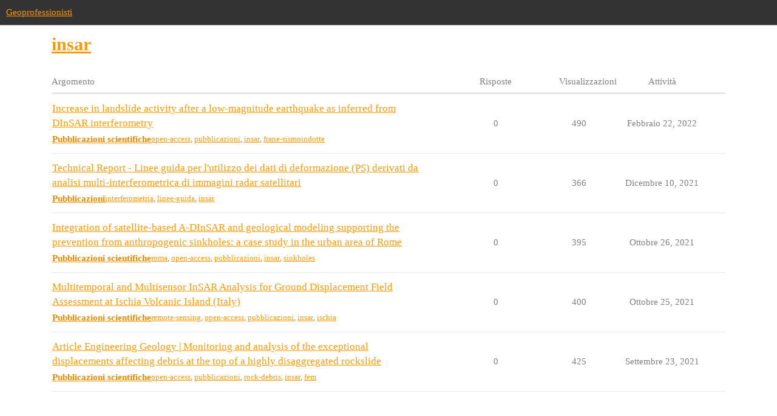

--- FILE ---
content_type: text/html; charset=utf-8
request_url: https://community.geoprofessionisti.it/tag/insar
body_size: 3261
content:
<!DOCTYPE html>
<html lang="it">
  <head>
    <meta charset="utf-8">
    <title>Argomenti etichettati insar</title>
    <meta name="description" content="Argomenti etichettati insar">
    <meta name="generator" content="Discourse 3.2.0.beta4-dev - https://github.com/discourse/discourse version 04a58a6e64b39c567b1fda6618f20e7b72a546ec">
<link rel="icon" type="image/png" href="https://community.geoprofessionisti.it/uploads/default/optimized/1X/d87171ca5f3d5bcb53164a2caa9af1d4a5ef66e1_2_32x32.png">
<link rel="apple-touch-icon" type="image/png" href="https://community.geoprofessionisti.it/uploads/default/optimized/1X/d87171ca5f3d5bcb53164a2caa9af1d4a5ef66e1_2_180x180.png">
<meta name="theme-color" media="all" content="#333333">

<meta name="viewport" content="width=device-width, initial-scale=1.0, minimum-scale=1.0, user-scalable=yes, viewport-fit=cover">
<link rel="canonical" href="https://community.geoprofessionisti.it/tag/insar" />

<link rel="search" type="application/opensearchdescription+xml" href="https://community.geoprofessionisti.it/opensearch.xml" title="Geoprofessionisti Search">

    <link href="/stylesheets/color_definitions_neutro_4_1_36d9c521eef95e4c5ee740bea555a5dd90d78fe6.css?__ws=community.geoprofessionisti.it" media="all" rel="stylesheet" class="light-scheme"/>

  <link href="/stylesheets/desktop_50bd04b3f5a98632e75e612e0285b29373df142b.css?__ws=community.geoprofessionisti.it" media="all" rel="stylesheet" data-target="desktop"  />



  <link href="/stylesheets/checklist_50bd04b3f5a98632e75e612e0285b29373df142b.css?__ws=community.geoprofessionisti.it" media="all" rel="stylesheet" data-target="checklist"  />
  <link href="/stylesheets/discourse-calendar_50bd04b3f5a98632e75e612e0285b29373df142b.css?__ws=community.geoprofessionisti.it" media="all" rel="stylesheet" data-target="discourse-calendar"  />
  <link href="/stylesheets/discourse-details_50bd04b3f5a98632e75e612e0285b29373df142b.css?__ws=community.geoprofessionisti.it" media="all" rel="stylesheet" data-target="discourse-details"  />
  <link href="/stylesheets/discourse-lazy-videos_50bd04b3f5a98632e75e612e0285b29373df142b.css?__ws=community.geoprofessionisti.it" media="all" rel="stylesheet" data-target="discourse-lazy-videos"  />
  <link href="/stylesheets/discourse-local-dates_50bd04b3f5a98632e75e612e0285b29373df142b.css?__ws=community.geoprofessionisti.it" media="all" rel="stylesheet" data-target="discourse-local-dates"  />
  <link href="/stylesheets/discourse-narrative-bot_50bd04b3f5a98632e75e612e0285b29373df142b.css?__ws=community.geoprofessionisti.it" media="all" rel="stylesheet" data-target="discourse-narrative-bot"  />
  <link href="/stylesheets/discourse-plugin-linkedin-auth_50bd04b3f5a98632e75e612e0285b29373df142b.css?__ws=community.geoprofessionisti.it" media="all" rel="stylesheet" data-target="discourse-plugin-linkedin-auth"  />
  <link href="/stylesheets/discourse-presence_50bd04b3f5a98632e75e612e0285b29373df142b.css?__ws=community.geoprofessionisti.it" media="all" rel="stylesheet" data-target="discourse-presence"  />
  <link href="/stylesheets/docker_manager_50bd04b3f5a98632e75e612e0285b29373df142b.css?__ws=community.geoprofessionisti.it" media="all" rel="stylesheet" data-target="docker_manager"  />
  <link href="/stylesheets/footnote_50bd04b3f5a98632e75e612e0285b29373df142b.css?__ws=community.geoprofessionisti.it" media="all" rel="stylesheet" data-target="footnote"  />
  <link href="/stylesheets/poll_50bd04b3f5a98632e75e612e0285b29373df142b.css?__ws=community.geoprofessionisti.it" media="all" rel="stylesheet" data-target="poll"  />
  <link href="/stylesheets/spoiler-alert_50bd04b3f5a98632e75e612e0285b29373df142b.css?__ws=community.geoprofessionisti.it" media="all" rel="stylesheet" data-target="spoiler-alert"  />
  <link href="/stylesheets/discourse-calendar_desktop_50bd04b3f5a98632e75e612e0285b29373df142b.css?__ws=community.geoprofessionisti.it" media="all" rel="stylesheet" data-target="discourse-calendar_desktop"  />
  <link href="/stylesheets/poll_desktop_50bd04b3f5a98632e75e612e0285b29373df142b.css?__ws=community.geoprofessionisti.it" media="all" rel="stylesheet" data-target="poll_desktop"  />

  <link href="/stylesheets/desktop_theme_3_d6f70cf2a40c90a0119fb5adea2adc9728fc2275.css?__ws=community.geoprofessionisti.it" media="all" rel="stylesheet" data-target="desktop_theme" data-theme-id="3" data-theme-name="custom header links"/>
<link href="/stylesheets/desktop_theme_2_88b30b3220b938f04f6d6a9b701c378bf7919500.css?__ws=community.geoprofessionisti.it" media="all" rel="stylesheet" data-target="desktop_theme" data-theme-id="2" data-theme-name="discourse-social-share"/>
<link href="/stylesheets/desktop_theme_15_2facbe79a566c8cad3734f9924b7ee3de269cb71.css?__ws=community.geoprofessionisti.it" media="all" rel="stylesheet" data-target="desktop_theme" data-theme-id="15" data-theme-name="easy footer"/>
<link href="/stylesheets/desktop_theme_6_bb779188225e02ced62b46749ca97168adec8238.css?__ws=community.geoprofessionisti.it" media="all" rel="stylesheet" data-target="desktop_theme" data-theme-id="6" data-theme-name="header submenus"/>
<link href="/stylesheets/desktop_theme_14_7eb76ae3788810a20fea62c53d90cc6f95476c1c.css?__ws=community.geoprofessionisti.it" media="all" rel="stylesheet" data-target="desktop_theme" data-theme-id="14" data-theme-name="versatile banner"/>
<link href="/stylesheets/desktop_theme_1_6e0b0de381616754bcc6d7e9d44bf7002de73aab.css?__ws=community.geoprofessionisti.it" media="all" rel="stylesheet" data-target="desktop_theme" data-theme-id="1" data-theme-name="default"/>

    
<link rel="preload" href="/theme-javascripts/222eaf450b57780ccb344861917f358c4b1b2e5c.js?__ws=community.geoprofessionisti.it" as="script">
<script defer="" src="/theme-javascripts/222eaf450b57780ccb344861917f358c4b1b2e5c.js?__ws=community.geoprofessionisti.it" data-theme-id="16"></script>

    
        <link rel="next" href="/tag/insar?match_all_tags=true&amp;page=1&amp;tags%5B%5D=insar">
    <link rel="alternate" type="application/rss+xml" title="Ultimi messaggi" href="https://community.geoprofessionisti.it/posts.rss" />
    <link rel="alternate" type="application/rss+xml" title="latest Argomenti più recenti top Argomenti di punta top_all Argomenti di punta di sempre top_yearly Argomenti di punta annuali top_quarterly Argomenti di punta trimestrali top_monthly Argomenti di punta mensili top_weekly Argomenti di punta settimanali top_daily Argomenti di punta giornalieri posts Ultimi messaggi private_posts Ultimi messaggi personali group_posts Ultimi messaggi da %{group_name} group_mentions Ultime menzioni da %{group_name} user_posts Ultimi messaggi di @%{username} user_topics Ultimi argomenti di @%{username} tag Argomenti etichettati badge distintivo %{display_name} su %{site_title}" href="https://community.geoprofessionisti.it/tag/insar" />
    <meta property="og:site_name" content="Geoprofessionisti" />
<meta property="og:type" content="website" />
<meta name="twitter:card" content="summary" />
<meta name="twitter:image" content="https://community.geoprofessionisti.it/uploads/default/original/1X/d87171ca5f3d5bcb53164a2caa9af1d4a5ef66e1.png" />
<meta property="og:image" content="https://community.geoprofessionisti.it/uploads/default/original/1X/d87171ca5f3d5bcb53164a2caa9af1d4a5ef66e1.png" />
<meta property="og:url" content="https://community.geoprofessionisti.it/tag/insar" />
<meta name="twitter:url" content="https://community.geoprofessionisti.it/tag/insar" />
<meta property="og:title" content="Argomenti etichettati insar" />
<meta name="twitter:title" content="Argomenti etichettati insar" />
<meta property="og:description" content="Argomenti etichettati insar" />
<meta name="twitter:description" content="Argomenti etichettati insar" />

    
  </head>
  <body class="crawler ">
    
    <header>
  <a href="/">
    Geoprofessionisti
  </a>
</header>

    <div id="main-outlet" class="wrap" role="main">
      


  <h1>
    <a itemprop="item" href="https://community.geoprofessionisti.it/tag/insar">
      <span itemprop='name'>insar</span>
</a>  </h1>


<div class="topic-list-container" itemscope itemtype='http://schema.org/ItemList'>
  <meta itemprop='itemListOrder' content='http://schema.org/ItemListOrderDescending'>

  <table class='topic-list'>

    <thead>
      <tr>
        <th>Argomento</th>
        <th></th>
        <th class="replies">Risposte</th>
        <th class="views">Visualizzazioni</th>
        <th>Attività</th>
      </tr>
    </thead>

    <tbody>
        <tr class="topic-list-item">
          <td class="main-link" itemprop='itemListElement' itemscope itemtype='http://schema.org/ListItem'>
            <meta itemprop='position' content='1'>
            <span class="link-top-line">
              <a itemprop='url' href='https://community.geoprofessionisti.it/t/increase-in-landslide-activity-after-a-low-magnitude-earthquake-as-inferred-from-dinsar-interferometry/757' class='title raw-link raw-topic-link'>Increase in landslide activity after a low-magnitude earthquake as inferred from DInSAR interferometry</a>
            </span>
            <div class="link-bottom-line">
                <a href='/c/pubblicazioni/pubblicazioni-scientifiche/31' class='badge-wrapper bullet'>
                  <span class='badge-category-bg' style='background-color: #F7941D'></span>
                  <span class='badge-category clear-badge'>
                    <span class='category-name'>Pubblicazioni scientifiche</span>
                  </span>
                </a>
                <div class="discourse-tags">
                    <a href='https://community.geoprofessionisti.it/tag/open-access' class='discourse-tag'>open-access</a>
                    ,&nbsp;
                    <a href='https://community.geoprofessionisti.it/tag/pubblicazioni' class='discourse-tag'>pubblicazioni</a>
                    ,&nbsp;
                    <a href='https://community.geoprofessionisti.it/tag/insar' class='discourse-tag'>insar</a>
                    ,&nbsp;
                    <a href='https://community.geoprofessionisti.it/tag/frane-sismoindotte' class='discourse-tag'>frane-sismoindotte</a>
                    
                </div>
            </div>
          </td>
          <td class='posters'>
              <a href="https://community.geoprofessionisti.it/u/Fabio" class="latest single">
                <img width="25" height="25" src="/user_avatar/community.geoprofessionisti.it/fabio/25/44_2.png" class="avatar" title='Fabio - Autore iniziale, Autore più recente' aria-label='Fabio - Autore iniziale, Autore più recente'>
              </a>
          </td>
          <td class="replies">
            <span class='posts' title='messaggi'>0</span>
          </td>
          <td class="views">
            <span class='views' title='visualizzazioni'>490</span>
          </td>
          <td>
            Febbraio 22, 2022
          </td>
        </tr>
        <tr class="topic-list-item">
          <td class="main-link" itemprop='itemListElement' itemscope itemtype='http://schema.org/ListItem'>
            <meta itemprop='position' content='2'>
            <span class="link-top-line">
              <a itemprop='url' href='https://community.geoprofessionisti.it/t/technical-report-linee-guida-per-lutilizzo-dei-dati-di-deformazione-ps-derivati-da-analisi-multi-interferometrica-di-immagini-radar-satellitari/659' class='title raw-link raw-topic-link'>Technical Report - Linee guida per l&#39;utilizzo dei dati di deformazione (PS) derivati da analisi multi-interferometrica di immagini radar satellitari</a>
            </span>
            <div class="link-bottom-line">
                <a href='/c/pubblicazioni/29' class='badge-wrapper bullet'>
                  <span class='badge-category-bg' style='background-color: #F7941D'></span>
                  <span class='badge-category clear-badge'>
                    <span class='category-name'>Pubblicazioni</span>
                  </span>
                </a>
                <div class="discourse-tags">
                    <a href='https://community.geoprofessionisti.it/tag/interferometria' class='discourse-tag'>interferometria</a>
                    ,&nbsp;
                    <a href='https://community.geoprofessionisti.it/tag/linee-guida' class='discourse-tag'>linee-guida</a>
                    ,&nbsp;
                    <a href='https://community.geoprofessionisti.it/tag/insar' class='discourse-tag'>insar</a>
                    
                </div>
            </div>
          </td>
          <td class='posters'>
              <a href="https://community.geoprofessionisti.it/u/Fabio" class="latest single">
                <img width="25" height="25" src="/user_avatar/community.geoprofessionisti.it/fabio/25/44_2.png" class="avatar" title='Fabio - Autore iniziale, Autore più recente' aria-label='Fabio - Autore iniziale, Autore più recente'>
              </a>
          </td>
          <td class="replies">
            <span class='posts' title='messaggi'>0</span>
          </td>
          <td class="views">
            <span class='views' title='visualizzazioni'>366</span>
          </td>
          <td>
            Dicembre 10, 2021
          </td>
        </tr>
        <tr class="topic-list-item">
          <td class="main-link" itemprop='itemListElement' itemscope itemtype='http://schema.org/ListItem'>
            <meta itemprop='position' content='3'>
            <span class="link-top-line">
              <a itemprop='url' href='https://community.geoprofessionisti.it/t/integration-of-satellite-based-a-dinsar-and-geological-modeling-supporting-the-prevention-from-anthropogenic-sinkholes-a-case-study-in-the-urban-area-of-rome/567' class='title raw-link raw-topic-link'>Integration of satellite-based A-DInSAR and geological modeling supporting the prevention from anthropogenic sinkholes: a case study in the urban area of Rome</a>
            </span>
            <div class="link-bottom-line">
                <a href='/c/pubblicazioni/pubblicazioni-scientifiche/31' class='badge-wrapper bullet'>
                  <span class='badge-category-bg' style='background-color: #F7941D'></span>
                  <span class='badge-category clear-badge'>
                    <span class='category-name'>Pubblicazioni scientifiche</span>
                  </span>
                </a>
                <div class="discourse-tags">
                    <a href='https://community.geoprofessionisti.it/tag/roma' class='discourse-tag'>roma</a>
                    ,&nbsp;
                    <a href='https://community.geoprofessionisti.it/tag/open-access' class='discourse-tag'>open-access</a>
                    ,&nbsp;
                    <a href='https://community.geoprofessionisti.it/tag/pubblicazioni' class='discourse-tag'>pubblicazioni</a>
                    ,&nbsp;
                    <a href='https://community.geoprofessionisti.it/tag/insar' class='discourse-tag'>insar</a>
                    ,&nbsp;
                    <a href='https://community.geoprofessionisti.it/tag/sinkholes' class='discourse-tag'>sinkholes</a>
                    
                </div>
            </div>
          </td>
          <td class='posters'>
              <a href="https://community.geoprofessionisti.it/u/Fabio" class="latest single">
                <img width="25" height="25" src="/user_avatar/community.geoprofessionisti.it/fabio/25/44_2.png" class="avatar" title='Fabio - Autore iniziale, Autore più recente' aria-label='Fabio - Autore iniziale, Autore più recente'>
              </a>
          </td>
          <td class="replies">
            <span class='posts' title='messaggi'>0</span>
          </td>
          <td class="views">
            <span class='views' title='visualizzazioni'>395</span>
          </td>
          <td>
            Ottobre 26, 2021
          </td>
        </tr>
        <tr class="topic-list-item">
          <td class="main-link" itemprop='itemListElement' itemscope itemtype='http://schema.org/ListItem'>
            <meta itemprop='position' content='4'>
            <span class="link-top-line">
              <a itemprop='url' href='https://community.geoprofessionisti.it/t/multitemporal-and-multisensor-insar-analysis-for-ground-displacement-field-assessment-at-ischia-volcanic-island-italy/565' class='title raw-link raw-topic-link'>Multitemporal and Multisensor InSAR Analysis for Ground Displacement Field Assessment at Ischia Volcanic Island (Italy)</a>
            </span>
            <div class="link-bottom-line">
                <a href='/c/pubblicazioni/pubblicazioni-scientifiche/31' class='badge-wrapper bullet'>
                  <span class='badge-category-bg' style='background-color: #F7941D'></span>
                  <span class='badge-category clear-badge'>
                    <span class='category-name'>Pubblicazioni scientifiche</span>
                  </span>
                </a>
                <div class="discourse-tags">
                    <a href='https://community.geoprofessionisti.it/tag/remote-sensing' class='discourse-tag'>remote-sensing</a>
                    ,&nbsp;
                    <a href='https://community.geoprofessionisti.it/tag/open-access' class='discourse-tag'>open-access</a>
                    ,&nbsp;
                    <a href='https://community.geoprofessionisti.it/tag/pubblicazioni' class='discourse-tag'>pubblicazioni</a>
                    ,&nbsp;
                    <a href='https://community.geoprofessionisti.it/tag/insar' class='discourse-tag'>insar</a>
                    ,&nbsp;
                    <a href='https://community.geoprofessionisti.it/tag/ischia' class='discourse-tag'>ischia</a>
                    
                </div>
            </div>
          </td>
          <td class='posters'>
              <a href="https://community.geoprofessionisti.it/u/Fabio" class="latest single">
                <img width="25" height="25" src="/user_avatar/community.geoprofessionisti.it/fabio/25/44_2.png" class="avatar" title='Fabio - Autore iniziale, Autore più recente' aria-label='Fabio - Autore iniziale, Autore più recente'>
              </a>
          </td>
          <td class="replies">
            <span class='posts' title='messaggi'>0</span>
          </td>
          <td class="views">
            <span class='views' title='visualizzazioni'>400</span>
          </td>
          <td>
            Ottobre 25, 2021
          </td>
        </tr>
        <tr class="topic-list-item">
          <td class="main-link" itemprop='itemListElement' itemscope itemtype='http://schema.org/ListItem'>
            <meta itemprop='position' content='5'>
            <span class="link-top-line">
              <a itemprop='url' href='https://community.geoprofessionisti.it/t/article-engineering-geology-monitoring-and-analysis-of-the-exceptional-displacements-affecting-debris-at-the-top-of-a-highly-disaggregated-rockslide/474' class='title raw-link raw-topic-link'>Article Engineering Geology | Monitoring and analysis of the exceptional displacements affecting debris at the top of a highly disaggregated rockslide</a>
            </span>
            <div class="link-bottom-line">
                <a href='/c/pubblicazioni/pubblicazioni-scientifiche/31' class='badge-wrapper bullet'>
                  <span class='badge-category-bg' style='background-color: #F7941D'></span>
                  <span class='badge-category clear-badge'>
                    <span class='category-name'>Pubblicazioni scientifiche</span>
                  </span>
                </a>
                <div class="discourse-tags">
                    <a href='https://community.geoprofessionisti.it/tag/open-access' class='discourse-tag'>open-access</a>
                    ,&nbsp;
                    <a href='https://community.geoprofessionisti.it/tag/pubblicazioni' class='discourse-tag'>pubblicazioni</a>
                    ,&nbsp;
                    <a href='https://community.geoprofessionisti.it/tag/rock-debris' class='discourse-tag'>rock-debris</a>
                    ,&nbsp;
                    <a href='https://community.geoprofessionisti.it/tag/insar' class='discourse-tag'>insar</a>
                    ,&nbsp;
                    <a href='https://community.geoprofessionisti.it/tag/fem' class='discourse-tag'>fem</a>
                    
                </div>
            </div>
          </td>
          <td class='posters'>
              <a href="https://community.geoprofessionisti.it/u/Fabio" class="latest single">
                <img width="25" height="25" src="/user_avatar/community.geoprofessionisti.it/fabio/25/44_2.png" class="avatar" title='Fabio - Autore iniziale, Autore più recente' aria-label='Fabio - Autore iniziale, Autore più recente'>
              </a>
          </td>
          <td class="replies">
            <span class='posts' title='messaggi'>0</span>
          </td>
          <td class="views">
            <span class='views' title='visualizzazioni'>425</span>
          </td>
          <td>
            Settembre 23, 2021
          </td>
        </tr>
    </tbody>

  </table>
</div>

  <div class="navigation" role='navigation' itemscope itemtype='http://schema.org/SiteNavigationElement'>
  </div>


 <!-- include_crawler_content? -->



  

    </div>
    <footer class="container wrap">
  <nav class='crawler-nav'>
    <ul>
      <li itemscope itemtype='http://schema.org/SiteNavigationElement'>
        <span itemprop='name'>
          <a href='/' itemprop="url">Home </a>
        </span>
      </li>
      <li itemscope itemtype='http://schema.org/SiteNavigationElement'>
        <span itemprop='name'>
          <a href='/categories' itemprop="url">Categorie </a>
        </span>
      </li>
      <li itemscope itemtype='http://schema.org/SiteNavigationElement'>
        <span itemprop='name'>
          <a href='/guidelines' itemprop="url">FAQ/Linee Guida </a>
        </span>
      </li>
        <li itemscope itemtype='http://schema.org/SiteNavigationElement'>
          <span itemprop='name'>
            <a href='/tos' itemprop="url">Termini del Servizio </a>
          </span>
        </li>
        <li itemscope itemtype='http://schema.org/SiteNavigationElement'>
          <span itemprop='name'>
            <a href='/privacy' itemprop="url">Informativa sulla privacy </a>
          </span>
        </li>
    </ul>
  </nav>
  <p class='powered-by-link'>Fornito da <a href="https://www.discourse.org">Discourse</a>, si consiglia di abilitare JavaScript</p>
</footer>

    
    
  </body>
  
</html>


--- FILE ---
content_type: text/css
request_url: https://community.geoprofessionisti.it/stylesheets/color_definitions_neutro_4_1_36d9c521eef95e4c5ee740bea555a5dd90d78fe6.css?__ws=community.geoprofessionisti.it
body_size: 1238
content:
:root{--scheme-type: light;--primary: #000000;--secondary: #ffffff;--tertiary: #ff9900;--quaternary: #ff9900;--header_background: #333333;--header_primary: #f3f3f3;--highlight: #ecec70;--danger: #b85e48;--success: #518751;--love: #fa6c8d;--d-selected: #e6e6e6;--d-hover: #f0f0f0;--always-black-rgb: 0, 0, 0;--primary-rgb: 0, 0, 0;--primary-low-rgb: 230, 230, 230;--primary-very-low-rgb: 247, 247, 247;--secondary-rgb: 255, 255, 255;--header_background-rgb: 51, 51, 51;--tertiary-rgb: 255, 153, 0;--highlight-rgb: 236, 236, 112;--success-rgb: 81, 135, 81;--primary-very-low: #f7f7f7;--primary-low: #e6e6e6;--primary-low-mid: #b3b3b3;--primary-medium: gray;--primary-high: #4d4d4d;--primary-very-high: #262626;--primary-50: #f7f7f7;--primary-100: #f0f0f0;--primary-200: #e6e6e6;--primary-300: #cccccc;--primary-400: #b3b3b3;--primary-500: #999999;--primary-600: gray;--primary-700: #616161;--primary-800: #4d4d4d;--primary-900: #262626;--header_primary-low: rgb(91, 91, 91);--header_primary-low-mid: rgb(150, 150, 150);--header_primary-medium: rgb(183, 183, 183);--header_primary-high: rgb(205, 205, 205);--header_primary-very-high: rgb(231, 231, 231);--secondary-low: #4d4d4d;--secondary-medium: gray;--secondary-high: #a6a6a6;--secondary-very-high: #ededed;--tertiary-very-low: #fff5e6;--tertiary-low: #fff0d9;--tertiary-medium: #ffcc80;--tertiary-high: #ffad33;--tertiary-hover: #bf7300;--tertiary-50: #fff5e6;--tertiary-100: #fff3e0;--tertiary-200: #fff2de;--tertiary-300: #fff0d9;--tertiary-400: #ffe4bd;--tertiary-500: #ffd9a1;--tertiary-600: #ffcc80;--tertiary-700: #ffc266;--tertiary-800: #ffb84d;--tertiary-900: #ffad33;--quaternary-low: #ffe0b3;--highlight-bg: #f9f9d4;--highlight-low: #f9f9d4;--highlight-medium: #f6f6b8;--highlight-high: #9a9a14;--danger-low: #f4e7e4;--danger-low-mid: rgba(220, 175, 164, 0.7);--danger-medium: #cd8e7f;--danger-hover: #944b39;--success-low: #dae9da;--success-medium: #a3c8a3;--success-hover: #416c41;--love-low: #fee9ee;--wiki: green;--blend-primary-secondary-5: rgb(249, 249, 249);--primary-med-or-secondary-med: gray;--primary-med-or-secondary-high: gray;--primary-high-or-secondary-low: #4d4d4d;--primary-low-mid-or-secondary-high: #b3b3b3;--primary-low-mid-or-secondary-low: #b3b3b3;--primary-or-primary-low-mid: #000000;--highlight-low-or-medium: #f9f9d4;--tertiary-or-tertiary-low: #ff9900;--tertiary-low-or-tertiary-high: #fff0d9;--tertiary-med-or-tertiary: #ffcc80;--secondary-or-primary: #ffffff;--tertiary-or-white: #ff9900;--facebook-or-white: #1877f2;--twitter-or-white: #1da1f2;--hljs-comment: #998;--hljs-number: #099;--hljs-string: #d14;--hljs-literal: #458;--hljs-tag: #000080;--hljs-attribute: #008080;--hljs-symbol: #990073;--hljs-bg: #f8f8f8;--hljs-builtin-name: #ffad33;--google: #ffffff;--google-hover: #f2f2f2;--instagram: #e1306c;--instagram-hover: #ac194b;--facebook: #1877f2;--facebook-hover: #0a54b3;--cas: #70ba61;--twitter: #1da1f2;--twitter-hover: #0c85d0;--github: #100e0f;--github-hover: #463e42;--discord: #7289da;--discord-hover: #4a67cf;--gold: rgb(231, 195, 0);--silver: #c0c0c0;--bronze: #cd7f32;--shadow-modal: 0 8px 60px rgba(0, 0, 0, 0.6);--shadow-composer: 0 -1px 40px rgba(0, 0, 0, 0.12);--shadow-menu-panel: 0 8px 12px rgba(0, 0, 0, 0.15);--shadow-card: 0 4px 14px rgba(0, 0, 0, 0.15);--shadow-dropdown: 0 2px 12px 0 rgba(0, 0, 0, 0.1);--shadow-header: 0 2px 4px -1px rgba(0, 0, 0, 0.25);--shadow-footer-nav: 0 0 2px 0 rgba(0, 0, 0, 0.2);--shadow-focus-danger: 0 0 6px 0 var(--danger);--float-kit-arrow-stroke-color: var(--primary-low);--float-kit-arrow-fill-color: var(--secondary)}:root{--chat-skeleton-animation-rgb: 247, 247, 247}:root{--calendar-normal: white;--calendar-close-to-working-hours: #fdf4e7;--calendar-in-working-hours: #faead1}:root{--banner-bg-color: ;--banner-primary-text: #000;--banner-secondary-text: #E88B00;--banner-link-text: #ff9900;--banner-bg-img: url()}@font-face{font-family:Open Sans;src:url("https://community.geoprofessionisti.it/fonts/OpenSans-Regular.ttf?v=0.0.9") format("truetype");font-weight:400}@font-face{font-family:Open Sans;src:url("https://community.geoprofessionisti.it/fonts/OpenSans-Bold.ttf?v=0.0.9") format("truetype");font-weight:700}:root{--font-family: Open Sans, Arial, sans-serif}@font-face{font-family:Lato;src:url("https://community.geoprofessionisti.it/fonts/Lato-Regular.ttf?v=0.0.9") format("truetype");font-weight:400}@font-face{font-family:Lato;src:url("https://community.geoprofessionisti.it/fonts/Lato-Bold.ttf?v=0.0.9") format("truetype");font-weight:700}:root{--heading-font-family: Lato, Arial, sans-serif}

/*# sourceMappingURL=color_definitions_neutro_4_1_36d9c521eef95e4c5ee740bea555a5dd90d78fe6.css.map?__ws=community.geoprofessionisti.it */


--- FILE ---
content_type: text/css
request_url: https://community.geoprofessionisti.it/stylesheets/discourse-calendar_50bd04b3f5a98632e75e612e0285b29373df142b.css?__ws=community.geoprofessionisti.it
body_size: 8017
content:
/*!
* FullCalendar v4.0.0-alpha.3
* Docs & License: https://fullcalendar.io/
* (c) 2018 Adam Shaw
*/.fc button,.fc table,body .fc{font-size:1em}.fc-bg,.fc-row .fc-bgevent-skeleton,.fc-row .fc-highlight-skeleton{bottom:0}.fc-icon,.fc-unselectable{-webkit-touch-callout:none;-khtml-user-select:none}.fc{direction:ltr;text-align:left}.fc-rtl{text-align:right}.fc th,.fc-basic-view td.fc-week-number,.fc-icon,.fc-toolbar{text-align:center}.fc-highlight{background:#bce8f1;opacity:.3}.fc-bgevent{background:#8fdf82;opacity:.3}.fc-nonbusiness{background:#d7d7d7}.fc button{-moz-box-sizing:border-box;-webkit-box-sizing:border-box;box-sizing:border-box;margin:0;height:2.1em;padding:0 .6em;white-space:nowrap;cursor:pointer}.fc button::-moz-focus-inner{margin:0;padding:0}.fc-state-default{border:1px solid;background-color:#f5f5f5;background-image:-moz-linear-gradient(top, #fff, #e6e6e6);background-image:-webkit-gradient(linear, 0 0, 0 100%, from(#fff), to(#e6e6e6));background-image:-webkit-linear-gradient(top, #fff, #e6e6e6);background-image:-o-linear-gradient(top, #fff, #e6e6e6);background-image:linear-gradient(to bottom, #fff, #e6e6e6);background-repeat:repeat-x;border-color:#e6e6e6 #e6e6e6 #bfbfbf;border-color:rgba(0,0,0,.1) rgba(0,0,0,.1) rgba(0,0,0,.25);color:#333;text-shadow:0 1px 1px rgba(255,255,255,.75);box-shadow:inset 0 1px 0 rgba(255,255,255,.2),0 1px 2px rgba(0,0,0,.05)}.fc-state-default.fc-corner-left{border-top-left-radius:4px;border-bottom-left-radius:4px}.fc-state-default.fc-corner-right{border-top-right-radius:4px;border-bottom-right-radius:4px}.fc button .fc-icon{position:relative;top:-0.05em;margin:0 .2em;vertical-align:middle}.fc-state-active,.fc-state-disabled,.fc-state-down,.fc-state-hover{color:#333;background-color:#e6e6e6}.fc-state-hover{color:#333;text-decoration:none;background-position:0 -15px;-webkit-transition:background-position .1s linear;-moz-transition:background-position .1s linear;-o-transition:background-position .1s linear;transition:background-position .1s linear}.fc-state-active,.fc-state-down{background-color:#ccc;background-image:none;box-shadow:inset 0 2px 4px rgba(0,0,0,.15),0 1px 2px rgba(0,0,0,.05)}.fc-state-disabled{cursor:default;background-image:none;opacity:.65;box-shadow:none}.fc-event.fc-draggable,.fc-event[href],.fc-popover .fc-header .fc-close,a[data-goto]{cursor:pointer}.fc-button-group{display:inline-block}.fc .fc-button-group>*{float:left;margin:0 0 0 -1px}.fc .fc-button-group>:first-child{margin-left:0}.fc-popover{position:absolute;box-shadow:0 2px 6px rgba(0,0,0,.15)}.fc-popover .fc-header{padding:2px 4px}.fc-popover .fc-header .fc-title{margin:0 2px}.fc-ltr .fc-popover .fc-header .fc-title,.fc-rtl .fc-popover .fc-header .fc-close{float:left}.fc-ltr .fc-popover .fc-header .fc-close,.fc-rtl .fc-popover .fc-header .fc-title{float:right}.fc-divider{border-style:solid;border-width:1px}hr.fc-divider{height:0;margin:0;padding:0 0 2px;border-width:1px 0}.fc-bg table,.fc-row .fc-bgevent-skeleton table,.fc-row .fc-highlight-skeleton table{height:100%}.fc-clear{clear:both}.fc-bg,.fc-bgevent-skeleton,.fc-highlight-skeleton,.fc-mirror-skeleton{position:absolute;top:0;left:0;right:0}.fc table{width:100%;box-sizing:border-box;table-layout:fixed;border-collapse:collapse;border-spacing:0}.fc td,.fc th{border-style:solid;border-width:1px;padding:0;vertical-align:top}.fc td.fc-today{border-style:double}a[data-goto]:hover{text-decoration:underline}.fc .fc-row{border-style:solid;border-width:0}.fc-row table{border-left:0 hidden rgba(0,0,0,0);border-right:0 hidden rgba(0,0,0,0);border-bottom:0 hidden rgba(0,0,0,0)}.fc-row:first-child table{border-top:0 hidden rgba(0,0,0,0)}.fc-row{position:relative}.fc-row .fc-bg{z-index:1}.fc-row .fc-bgevent-skeleton td,.fc-row .fc-highlight-skeleton td{border-color:rgba(0,0,0,0)}.fc-row .fc-bgevent-skeleton{z-index:2}.fc-row .fc-highlight-skeleton{z-index:3}.fc-row .fc-content-skeleton{position:relative;z-index:4;padding-bottom:2px}.fc-row .fc-mirror-skeleton{z-index:5}.fc .fc-row .fc-content-skeleton table,.fc .fc-row .fc-content-skeleton td,.fc .fc-row .fc-mirror-skeleton td{background:0 0;border-color:rgba(0,0,0,0)}.fc-row .fc-content-skeleton td,.fc-row .fc-mirror-skeleton td{border-bottom:0}.fc-row .fc-content-skeleton tbody td,.fc-row .fc-mirror-skeleton tbody td{border-top:0}.fc-scroller{-webkit-overflow-scrolling:touch}.fc-icon,.fc-row.fc-rigid,.fc-time-grid-event{overflow:hidden}.fc-scroller>.fc-day-grid,.fc-scroller>.fc-time-grid{position:relative;width:100%}.fc-event{position:relative;display:block;font-size:.85em;line-height:1.3;border-radius:3px;border:1px solid #3a87ad}.fc-event,.fc-event-dot{background-color:#3a87ad}.fc-event,.fc-event:hover{color:#fff;text-decoration:none}.fc-not-allowed,.fc-not-allowed .fc-event{cursor:not-allowed}.fc-event .fc-bg{z-index:1;background:#fff;opacity:.25}.fc-event .fc-content{position:relative;z-index:2}.fc-event .fc-resizer{position:absolute;z-index:4;display:none}.fc-event.fc-allow-mouse-resize .fc-resizer,.fc-event.fc-selected .fc-resizer{display:block}.fc-event.fc-selected .fc-resizer:before{content:"";position:absolute;z-index:9999;top:50%;left:50%;width:40px;height:40px;margin-left:-20px;margin-top:-20px}.fc-event.fc-selected{z-index:9999 !important;box-shadow:0 2px 5px rgba(0,0,0,.2)}.fc-event.fc-dragging.fc-selected{box-shadow:0 2px 7px rgba(0,0,0,.3)}.fc-event.fc-dragging:not(.fc-selected){opacity:.75}.fc-h-event.fc-selected:before{content:"";position:absolute;z-index:3;top:-10px;bottom:-10px;left:0;right:0}.fc-ltr .fc-h-event.fc-not-start,.fc-rtl .fc-h-event.fc-not-end{margin-left:0;border-left-width:0;padding-left:1px;border-top-left-radius:0;border-bottom-left-radius:0}.fc-ltr .fc-h-event.fc-not-end,.fc-rtl .fc-h-event.fc-not-start{margin-right:0;border-right-width:0;padding-right:1px;border-top-right-radius:0;border-bottom-right-radius:0}.fc-ltr .fc-h-event .fc-start-resizer,.fc-rtl .fc-h-event .fc-end-resizer{cursor:w-resize;left:-1px}.fc-ltr .fc-h-event .fc-end-resizer,.fc-rtl .fc-h-event .fc-start-resizer{cursor:e-resize;right:-1px}.fc-h-event.fc-allow-mouse-resize .fc-resizer{width:7px;top:-1px;bottom:-1px}.fc-h-event.fc-selected .fc-resizer{border-radius:4px;border-width:1px;width:6px;height:6px;border-style:solid;border-color:inherit;background:#fff;top:50%;margin-top:-4px}.fc-ltr .fc-h-event.fc-selected .fc-start-resizer,.fc-rtl .fc-h-event.fc-selected .fc-end-resizer{margin-left:-4px}.fc-ltr .fc-h-event.fc-selected .fc-end-resizer,.fc-rtl .fc-h-event.fc-selected .fc-start-resizer{margin-right:-4px}.fc-day-grid-event{margin:1px 2px 0;padding:0 1px}tr:first-child>td>.fc-day-grid-event{margin-top:2px}.fc-mirror-skeleton tr:first-child>td>.fc-day-grid-event{margin-top:0}.fc-day-grid-event.fc-selected:after{content:"";position:absolute;z-index:1;top:-1px;right:-1px;bottom:-1px;left:-1px;background:#000;opacity:.25}.fc-day-grid-event .fc-content{white-space:nowrap;overflow:hidden}.fc-day-grid-event .fc-time{font-weight:700}.fc-ltr .fc-day-grid-event.fc-allow-mouse-resize .fc-start-resizer,.fc-rtl .fc-day-grid-event.fc-allow-mouse-resize .fc-end-resizer{margin-left:-2px}.fc-ltr .fc-day-grid-event.fc-allow-mouse-resize .fc-end-resizer,.fc-rtl .fc-day-grid-event.fc-allow-mouse-resize .fc-start-resizer{margin-right:-2px}a.fc-more{margin:1px 3px;font-size:.85em;cursor:pointer;text-decoration:none}a.fc-more:hover{text-decoration:underline}.fc.fc-bootstrap3 a,.ui-widget .fc-event{text-decoration:none}.fc-limited{display:none}.fc-icon,.fc-toolbar .fc-center{display:inline-block}.fc-day-grid .fc-row{z-index:1}.fc-more-popover{z-index:2;width:220px}.fc-more-popover .fc-event-container{padding:10px}.fc-bootstrap3 .fc-popover .panel-body,.fc-bootstrap4 .fc-popover .card-body{padding:0}.fc-now-indicator{position:absolute;border:0 solid red}.fc-bootstrap3 .fc-today.alert,.fc-bootstrap4 .fc-today.alert{border-radius:0}.fc-unselectable{-webkit-user-select:none;-moz-user-select:none;-ms-user-select:none;user-select:none;-webkit-tap-highlight-color:rgba(0,0,0,0)}.fc-unthemed .fc-content,.fc-unthemed .fc-divider,.fc-unthemed .fc-list-heading td,.fc-unthemed .fc-list-view,.fc-unthemed .fc-popover,.fc-unthemed .fc-row,.fc-unthemed tbody,.fc-unthemed td,.fc-unthemed th,.fc-unthemed thead{border-color:#ddd}.fc-unthemed .fc-popover{background-color:#fff;border-width:1px;border-style:solid}.fc-unthemed .fc-divider,.fc-unthemed .fc-list-heading td,.fc-unthemed .fc-popover .fc-header{background:#eee}.fc-unthemed td.fc-today{background:#fcf8e3}.fc-unthemed .fc-disabled-day{background:#d7d7d7;opacity:.3}.fc-icon{height:1em;line-height:1em;font-size:1em;font-family:"Courier New",Courier,monospace;-webkit-user-select:none;-moz-user-select:none;-ms-user-select:none;user-select:none}.fc-icon:after{position:relative}.fc-icon-left-single-arrow:after{content:"‹";font-weight:700;font-size:200%;top:-7%}.fc-icon-right-single-arrow:after{content:"›";font-weight:700;font-size:200%;top:-7%}.fc-icon-left-double-arrow:after{content:"«";font-size:160%;top:-7%}.fc-icon-right-double-arrow:after{content:"»";font-size:160%;top:-7%}.fc-icon-left-triangle:after{content:"◄";font-size:125%;top:3%}.fc-icon-right-triangle:after{content:"►";font-size:125%;top:3%}.fc-icon-down-triangle:after{content:"▼";font-size:125%;top:2%}.fc-icon-x:after{content:"×";font-size:200%;top:6%}.fc-unthemed .fc-popover .fc-header .fc-close{color:#666;font-size:.9em;margin-top:2px}.fc-unthemed .fc-list-item:hover td{background-color:#f5f5f5}.ui-widget .fc-disabled-day{background-image:none}.fc-bootstrap3 .fc-time-grid .fc-slats table,.fc-bootstrap4 .fc-time-grid .fc-slats table,.fc-time-grid .fc-slats .ui-widget-content{background:0 0}.fc-popover>.ui-widget-header+.ui-widget-content{border-top:0}.fc-bootstrap3 hr.fc-divider,.fc-bootstrap4 hr.fc-divider{border-color:inherit}.ui-widget .fc-event{color:#fff;font-weight:400}.ui-widget td.fc-axis{font-weight:400}.fc.fc-bootstrap3 a[data-goto]:hover{text-decoration:underline}.fc.fc-bootstrap4 a{text-decoration:none}.fc.fc-bootstrap4 a[data-goto]:hover{text-decoration:underline}.fc-bootstrap4 a.fc-event:not([href]):not([tabindex]){color:#fff}.fc-bootstrap4 .fc-popover.card{position:absolute}.fc-toolbar button,.fc-view-container{position:relative}.fc-toolbar.fc-header-toolbar{margin-bottom:1em}.fc-toolbar.fc-footer-toolbar{margin-top:1em}.fc-toolbar .fc-left{float:left}.fc-toolbar .fc-right{float:right}.fc .fc-toolbar>*>*{float:left;margin-left:.75em}.fc .fc-toolbar>*>:first-child{margin-left:0}.fc-toolbar h2{margin:0}.fc-toolbar .fc-state-hover,.fc-toolbar .ui-state-hover{z-index:2}.fc-toolbar .fc-state-down{z-index:3}.fc-toolbar .fc-state-active,.fc-toolbar .ui-state-active{z-index:4}.fc-toolbar button:focus{z-index:5}.fc-view-container *,.fc-view-container :after,.fc-view-container :before{-webkit-box-sizing:content-box;-moz-box-sizing:content-box;box-sizing:content-box}.fc-view,.fc-view>table{position:relative;z-index:1}.fc-basicDay-view .fc-content-skeleton,.fc-basicWeek-view .fc-content-skeleton{padding-bottom:1em}.fc-basic-view .fc-body .fc-row{min-height:4em}.fc-row.fc-rigid .fc-content-skeleton{position:absolute;top:0;left:0;right:0}.fc-day-top.fc-other-month{opacity:.3}.fc-basic-view .fc-day-number,.fc-basic-view .fc-week-number{padding:2px}.fc-basic-view th.fc-day-number,.fc-basic-view th.fc-week-number{padding:0 2px}.fc-ltr .fc-basic-view .fc-day-top .fc-day-number{float:right}.fc-rtl .fc-basic-view .fc-day-top .fc-day-number{float:left}.fc-ltr .fc-basic-view .fc-day-top .fc-week-number{float:left;border-radius:0 0 3px}.fc-rtl .fc-basic-view .fc-day-top .fc-week-number{float:right;border-radius:0 0 0 3px}.fc-basic-view .fc-day-top .fc-week-number{min-width:1.5em;text-align:center;background-color:#f2f2f2;color:gray}.fc-basic-view td.fc-week-number>*{display:inline-block;min-width:1.25em}.fc-agenda-view .fc-day-grid{position:relative;z-index:2}.fc-agenda-view .fc-day-grid .fc-row{min-height:3em}.fc-agenda-view .fc-day-grid .fc-row .fc-content-skeleton{padding-bottom:1em}.fc .fc-axis{vertical-align:middle;padding:0 4px;white-space:nowrap}.fc-ltr .fc-axis{text-align:right}.fc-rtl .fc-axis{text-align:left}.fc-time-grid,.fc-time-grid-container{position:relative;z-index:1}.fc-time-grid{min-height:100%}.fc-time-grid table{border:0 hidden rgba(0,0,0,0)}.fc-time-grid>.fc-bg{z-index:1}.fc-time-grid .fc-slats,.fc-time-grid>hr{position:relative;z-index:2}.fc-time-grid .fc-content-col{position:relative}.fc-time-grid .fc-content-skeleton{position:absolute;z-index:3;top:0;left:0;right:0}.fc-time-grid .fc-business-container{position:relative;z-index:1}.fc-time-grid .fc-bgevent-container{position:relative;z-index:2}.fc-time-grid .fc-highlight-container{z-index:3;position:relative}.fc-time-grid .fc-event-container{position:relative;z-index:4}.fc-time-grid .fc-now-indicator-line{z-index:5}.fc-time-grid .fc-mirror-container{position:relative;z-index:6}.fc-time-grid .fc-slats td{height:1.5em;border-bottom:0}.fc-time-grid .fc-slats .fc-minor td{border-top-style:dotted}.fc-time-grid .fc-highlight{position:absolute;left:0;right:0}.fc-ltr .fc-time-grid .fc-event-container{margin:0 2.5% 0 2px}.fc-rtl .fc-time-grid .fc-event-container{margin:0 2px 0 2.5%}.fc-time-grid .fc-bgevent,.fc-time-grid .fc-event{position:absolute;z-index:1}.fc-time-grid .fc-bgevent{left:0;right:0}.fc-v-event.fc-not-start{border-top-width:0;padding-top:1px;border-top-left-radius:0;border-top-right-radius:0}.fc-v-event.fc-not-end{border-bottom-width:0;padding-bottom:1px;border-bottom-left-radius:0;border-bottom-right-radius:0}.fc-time-grid-event.fc-selected{overflow:visible}.fc-time-grid-event.fc-selected .fc-bg{display:none}.fc-time-grid-event .fc-content{overflow:hidden}.fc-time-grid-event .fc-time,.fc-time-grid-event .fc-title{padding:0 1px}.fc-time-grid-event .fc-time{font-size:.85em;white-space:nowrap}.fc-time-grid-event.fc-short .fc-content{white-space:nowrap}.fc-time-grid-event.fc-short .fc-time,.fc-time-grid-event.fc-short .fc-title{display:inline-block;vertical-align:top}.fc-time-grid-event.fc-short .fc-time span{display:none}.fc-time-grid-event.fc-short .fc-time:before{content:attr(data-start)}.fc-time-grid-event.fc-short .fc-time:after{content:" - "}.fc-time-grid-event.fc-short .fc-title{font-size:.85em;padding:0}.fc-time-grid-event.fc-allow-mouse-resize .fc-resizer{left:0;right:0;bottom:0;height:8px;overflow:hidden;line-height:8px;font-size:11px;font-family:monospace;text-align:center;cursor:s-resize}.fc-time-grid-event.fc-allow-mouse-resize .fc-resizer:after{content:"="}.fc-time-grid-event.fc-selected .fc-resizer{border-radius:5px;border-width:1px;width:8px;height:8px;border-style:solid;border-color:inherit;background:#fff;left:50%;margin-left:-5px;bottom:-5px}.fc-time-grid .fc-now-indicator-line{border-top-width:1px;left:0;right:0}.fc-time-grid .fc-now-indicator-arrow{margin-top:-5px}.fc-ltr .fc-time-grid .fc-now-indicator-arrow{left:0;border-width:5px 0 5px 6px;border-top-color:rgba(0,0,0,0);border-bottom-color:rgba(0,0,0,0)}.fc-rtl .fc-time-grid .fc-now-indicator-arrow{right:0;border-width:5px 6px 5px 0;border-top-color:rgba(0,0,0,0);border-bottom-color:rgba(0,0,0,0)}.fc-event-dot{display:inline-block;width:10px;height:10px;border-radius:5px}.fc-rtl .fc-list-view{direction:rtl}.fc-list-view{border-width:1px;border-style:solid}.fc .fc-list-table{table-layout:auto}.fc-list-table td{border-width:1px 0 0;padding:8px 14px}.fc-list-table tr:first-child td{border-top-width:0}.fc-list-heading{border-bottom-width:1px}.fc-list-heading td{font-weight:700}.fc-ltr .fc-list-heading-main{float:left}.fc-ltr .fc-list-heading-alt,.fc-rtl .fc-list-heading-main{float:right}.fc-rtl .fc-list-heading-alt{float:left}.fc-list-item.fc-has-url{cursor:pointer}.fc-list-item-marker,.fc-list-item-time{white-space:nowrap;width:1px}.fc-ltr .fc-list-item-marker{padding-right:0}.fc-rtl .fc-list-item-marker{padding-left:0}.fc-list-item-title a{text-decoration:none;color:inherit}.fc-list-item-title a[href]:hover{text-decoration:underline}.fc-list-empty-wrap2{position:absolute;top:0;left:0;right:0;bottom:0}.fc-list-empty-wrap1{width:100%;height:100%;display:table}.fc-list-empty{display:table-cell;vertical-align:middle;text-align:center}.fc-unthemed .fc-list-empty{background-color:#eee}@media print{.fc-bg,.fc-bgevent-container,.fc-bgevent-skeleton,.fc-business-container,.fc-event .fc-resizer,.fc-highlight-container,.fc-highlight-skeleton,.fc-mirror-container,.fc-mirror-skeleton{display:none}.fc tbody .fc-row,.fc-time-grid{min-height:0 !important}.fc-time-grid .fc-event.fc-not-end:after,.fc-time-grid .fc-event.fc-not-start:before{content:"..."}.fc{max-width:100% !important}.fc-event{background:#fff !important;color:#000 !important;page-break-inside:avoid}.fc hr,.fc tbody,.fc td,.fc th,.fc thead,.fc-row{border-color:#ccc !important;background:#fff !important}.fc tbody .fc-row{height:auto !important}.fc tbody .fc-row .fc-content-skeleton{position:static;padding-bottom:0 !important}.fc tbody .fc-row .fc-content-skeleton tbody tr:last-child td{padding-bottom:1em}.fc tbody .fc-row .fc-content-skeleton table{height:1em}.fc-more,.fc-more-cell{display:none !important}.fc tr.fc-limited{display:table-row !important}.fc td.fc-limited{display:table-cell !important}.fc-agenda-view .fc-axis,.fc-popover{display:none}.fc-slats,.fc-time-grid hr{display:none !important}.fc button,.fc-button-group,.fc-time-grid .fc-event .fc-time span{display:none}.fc-time-grid .fc-content-skeleton{position:static}.fc-time-grid .fc-content-skeleton table{height:4em}.fc-time-grid .fc-event-container{margin:0 !important}.fc-time-grid .fc-event{position:static !important;margin:3px 2px !important}.fc-time-grid .fc-event.fc-not-end{border-bottom-width:1px !important}.fc-time-grid .fc-event.fc-not-start{border-top-width:1px !important}.fc-time-grid .fc-event .fc-time{white-space:normal !important}.fc-time-grid .fc-event .fc-time:after{content:attr(data-full)}.fc-day-grid-container,.fc-scroller,.fc-time-grid-container{overflow:visible !important;height:auto !important}.fc-row{border:0 !important;margin:0 !important}}.discourse-calendar-wrap{margin:.5em 0;border:5px solid var(--primary-low)}.category-calendar .calendar{overflow-y:scroll}.before-topic-list-body-outlet.category-calendar{display:table-caption}.calendar.fc{height:645px;border:0}.calendar.fc.fc-unthemed{overflow:hidden}.calendar.fc.fc-unthemed tbody,.calendar.fc.fc-unthemed thead,.calendar.fc.fc-unthemed tr{border:none}.calendar.fc.fc-unthemed tbody td.fc-widget-content,.calendar.fc.fc-unthemed tbody td.fc-widget-header,.calendar.fc.fc-unthemed thead td.fc-widget-content,.calendar.fc.fc-unthemed thead td.fc-widget-header,.calendar.fc.fc-unthemed tr td.fc-widget-content,.calendar.fc.fc-unthemed tr td.fc-widget-header{border-left:0}.calendar.fc.fc-unthemed tbody td.fc-widget-content:last-child,.calendar.fc.fc-unthemed tbody td.fc-widget-header:last-child,.calendar.fc.fc-unthemed thead td.fc-widget-content:last-child,.calendar.fc.fc-unthemed thead td.fc-widget-header:last-child,.calendar.fc.fc-unthemed tr td.fc-widget-content:last-child,.calendar.fc.fc-unthemed tr td.fc-widget-header:last-child{border-right:0}.calendar.fc.fc-unthemed .fc-scroller{height:575px !important;padding-bottom:5px}.calendar.fc.fc-unthemed .fc-basic-view .fc-day-top .fc-day-number{float:left}.calendar.fc.fc-unthemed .fc-bg td.fc-today{background-color:var(--highlight-medium);border-style:solid}.calendar.fc.fc-unthemed .fc-month-view .fc-widget-content,.calendar.fc.fc-unthemed .fc-basicWeek-view .fc-widget-content,.calendar.fc.fc-unthemed .fc-head-container{padding:0}.calendar.fc.fc-unthemed .fc-bg tbody{border-width:0}.calendar.fc.fc-unthemed .fc-header-toolbar{padding:.5em .5em 0 .5em}.calendar.fc.fc-unthemed .fc-title{overflow:hidden;white-space:nowrap;text-overflow:ellipsis;display:block}.calendar.fc.fc-unthemed .fc-event-container{padding:3px}.calendar.fc.fc-unthemed .fc-widget-header span{padding:3px 3px 3px .5em}.calendar.fc.fc-unthemed .fc-center{display:none}.calendar.fc.fc-unthemed .fc-button{border-radius:0;box-shadow:none;background:var(--primary-low);text-transform:capitalize;color:var(--primary);text-shadow:none;border:none;padding:6px 12px}.calendar.fc.fc-unthemed .fc-button:hover{background:var(--primary-medium);color:var(--secondary)}.calendar.fc.fc-unthemed .fc-button.fc-state-active{background:var(--tertiary);color:var(--secondary)}.calendar.fc.fc-unthemed .fc-button-group .fc-button{margin:0}.calendar.fc.fc-unthemed .fc-divider,.calendar.fc.fc-unthemed .fc-list-empty,.calendar.fc.fc-unthemed .fc-list-heading td,.calendar.fc.fc-unthemed .fc-popover .fc-header{background:var(--primary-low)}.calendar.fc.fc-unthemed .fc-content,.calendar.fc.fc-unthemed .fc-divider,.calendar.fc.fc-unthemed .fc-list-heading td,.calendar.fc.fc-unthemed .fc-list-view,.calendar.fc.fc-unthemed .fc-popover,.calendar.fc.fc-unthemed .fc-row,.calendar.fc.fc-unthemed tbody,.calendar.fc.fc-unthemed td,.calendar.fc.fc-unthemed th,.calendar.fc.fc-unthemed thead{border-color:var(--primary-low)}.calendar.fc .fc-event,.calendar.fc .fc-event-dot{background-color:var(--tertiary);border:1px solid rgba(0,0,0,0)}.calendar.fc .fc-event .fc-time,.calendar.fc .fc-event-dot .fc-time{display:none}.calendar.fc .fc-event.grouped-event,.calendar.fc .fc-event-dot.grouped-event{background-color:var(--primary-low);border:1px solid var(--primary-low-mid);color:var(--primary)}.calendar.fc .fc-event.grouped-event .emoji,.calendar.fc .fc-event-dot.grouped-event .emoji{margin-right:.25em}.calendar.fc .fc-left .fc-button-group:first-child{margin-left:0}.calendar.fc .fc-list-item-add-to-calendar{color:var(--tertiary);font-size:var(--font-down-1)}a.holiday{cursor:default}.combo-box.user-timezone{min-width:15em}.discourse-calendar-header{display:flex;width:100%;align-items:center;justify-content:space-between;box-sizing:border-box;padding:.5em;border-bottom:1px solid var(--primary-low);background:var(--primary-very-low);min-height:60px}.discourse-calendar-header .discourse-calendar-timezone-picker{margin-bottom:0}.discourse-calendar-header h2.discourse-calendar-title{margin:0 !important}.discourse-calendar-header .title{font-weight:700;text-transform:capitalize}.discourse-calendar-header .discourse-calendar-timezone-picker{max-width:50vw;font-size:16px}.group-timezones{display:flex;width:100%;box-sizing:border-box;flex-direction:column}.group-timezones[data-size=auto],.group-timezones.auto{height:auto}.group-timezones[data-size=small],.group-timezones.small{height:175px}.group-timezones[data-size=medium],.group-timezones.medium{height:300px}.group-timezones[data-size=large],.group-timezones.large{height:600px}.group-timezones-header{display:flex;width:100%;align-items:center;justify-content:space-between;margin-bottom:.5em;box-sizing:border-box}.group-timezones-header .title{font-weight:bold;text-transform:capitalize}.group-timezones-time-traveler{display:flex;align-items:center}.group-timezones-time-traveler .time{font-weight:700;margin-right:.5em;min-width:45px}.mobile-view .group-timezones-time-traveler,.mobile-view .group-timezones-filter{display:none}.discourse-group-timezones-slider-wrapper{position:relative;margin:.25em 0;margin-right:.5em}.discourse-group-timezones-slider-wrapper::before{display:block;content:"";position:absolute;margin-top:-1px;background:var(--tertiary);height:2px;top:50%;width:100%}.group-timezones-slider{position:relative;z-index:1;display:flex;width:120px;padding:.25em;-webkit-appearance:none;-moz-appearance:none;cursor:pointer;font:inherit;outline:none;box-sizing:border-box;background-color:rgba(0,0,0,0)}.group-timezones-body{display:grid;grid-template-columns:repeat(auto-fit, minmax(120px, 1fr));grid-template-rows:auto;grid-gap:.25em;box-sizing:border-box;overflow-y:auto}.group-timezones-body .group-timezones-header .title{font-weight:700}.group-timezones-body .group-timezone,.group-timezones-body .group-timezone-new-day{box-sizing:border-box;display:flex;flex-direction:column;padding:.25em}.group-timezones-body .group-timezone-new-day{align-items:center;justify-content:space-between;color:inherit;font-size:var(--font-down-1)}.group-timezones-body .group-timezone-new-day .before{margin-right:auto;text-transform:capitalize}.group-timezones-body .group-timezone-new-day .after{margin-left:auto;text-transform:capitalize}.group-timezones-body .group-timezone{color:var(--primary);background-color:var(--calendar-normal);transition:opacity .4s;opacity:.5}.group-timezones-body .group-timezone:first-child{margin-left:0}.group-timezones-body .group-timezone:last-child{margin-right:0}.group-timezones-body .group-timezone.close-to-working-hours{background-color:var(--calendar-close-to-working-hours);opacity:.7}.group-timezones-body .group-timezone.in-working-hours{background-color:var(--calendar-in-working-hours);opacity:1}.group-timezones-body .group-timezone:hover{opacity:1}.group-timezones-body .group-timezone .info{display:flex;flex-direction:row;align-items:center}.group-timezones-body .group-timezone .info .time{font-weight:700}.group-timezones-body .group-timezone .info .offset{font-size:var(--font-down-2);margin-left:.5em}.group-timezones-body .group-timezone .group-timezones-members{padding:0;margin:.1em 0}.group-timezones-body .group-timezone .group-timezones-members .group-timezones-member{margin:.1em;list-style:none;display:inline-block}.group-timezones-body .group-timezone .group-timezones-members .group-timezones-member.on-holiday{opacity:.4}.group-timezones-reset{display:flex;margin-left:.5em}.group-timezones-filter[type=text]{margin:0;width:120px}.emoji.on-holiday{width:15px;height:15px}#event-popover{background-color:var(--tertiary-very-low);z-index:1600;box-shadow:var(--shadow-dropdown);border-radius:4px;padding:.5em;max-width:min(75vw, 400px)}#event-popover [data-popper-arrow],#event-popover [data-popper-arrow]::before{position:absolute;width:10px;height:10px;background:inherit;top:-2px}#event-popover [data-popper-arrow]{visibility:hidden}#event-popover [data-popper-arrow]::before{visibility:visible;content:"";transform:rotate(45deg)}.region-input{width:50%}.disabled td{background-color:var(--primary-very-low);color:var(--primary-medium);font-style:italic}#upcoming-events-calendar.fc-unthemed tbody,#upcoming-events-calendar.fc-unthemed thead,#upcoming-events-calendar.fc-unthemed tr,#category-events-calendar.fc-unthemed tbody,#category-events-calendar.fc-unthemed thead,#category-events-calendar.fc-unthemed tr{border:none}#upcoming-events-calendar.fc-unthemed .fc-basic-view .fc-day-top .fc-day-number,#category-events-calendar.fc-unthemed .fc-basic-view .fc-day-top .fc-day-number{float:left}#upcoming-events-calendar.fc-unthemed .fc-bg td.fc-today,#category-events-calendar.fc-unthemed .fc-bg td.fc-today{background-color:var(--highlight-medium);border-style:solid}#upcoming-events-calendar.fc-unthemed .fc-month-view .fc-widget-content,#upcoming-events-calendar.fc-unthemed .fc-basicWeek-view .fc-widget-content,#upcoming-events-calendar.fc-unthemed .fc-head-container,#category-events-calendar.fc-unthemed .fc-month-view .fc-widget-content,#category-events-calendar.fc-unthemed .fc-basicWeek-view .fc-widget-content,#category-events-calendar.fc-unthemed .fc-head-container{padding:0}#upcoming-events-calendar.fc-unthemed .fc-bg tbody,#category-events-calendar.fc-unthemed .fc-bg tbody{border-width:0}#upcoming-events-calendar.fc-unthemed .fc-header-toolbar,#category-events-calendar.fc-unthemed .fc-header-toolbar{margin:1em 0 .5em 0}#upcoming-events-calendar.fc-unthemed .fc-title,#category-events-calendar.fc-unthemed .fc-title{overflow:hidden;white-space:nowrap;text-overflow:ellipsis;display:block}#upcoming-events-calendar.fc-unthemed .fc-widget-header span,#category-events-calendar.fc-unthemed .fc-widget-header span{padding:3px 3px 3px .5em}#upcoming-events-calendar.fc-unthemed .fc-center,#category-events-calendar.fc-unthemed .fc-center{display:none}#upcoming-events-calendar.fc-unthemed .fc-button,#category-events-calendar.fc-unthemed .fc-button{border-radius:0;box-shadow:none;background:var(--primary-low);text-transform:capitalize;color:var(--primary);text-shadow:none;border:none;padding:6px 12px;margin:.3em 0 .3em .5em}#upcoming-events-calendar.fc-unthemed .fc-button:hover,#category-events-calendar.fc-unthemed .fc-button:hover{background:var(--primary-medium);color:var(--secondary)}#upcoming-events-calendar.fc-unthemed .fc-button.fc-state-active,#category-events-calendar.fc-unthemed .fc-button.fc-state-active{background:var(--tertiary);color:var(--secondary)}#upcoming-events-calendar.fc-unthemed .fc-button-group,#category-events-calendar.fc-unthemed .fc-button-group{margin:.3em 0 .3em .5em}#upcoming-events-calendar.fc-unthemed .fc-button-group .fc-button,#category-events-calendar.fc-unthemed .fc-button-group .fc-button{margin:0}#upcoming-events-calendar.fc-unthemed .fc-divider,#upcoming-events-calendar.fc-unthemed .fc-list-empty,#upcoming-events-calendar.fc-unthemed .fc-list-heading td,#upcoming-events-calendar.fc-unthemed .fc-popover .fc-header,#category-events-calendar.fc-unthemed .fc-divider,#category-events-calendar.fc-unthemed .fc-list-empty,#category-events-calendar.fc-unthemed .fc-list-heading td,#category-events-calendar.fc-unthemed .fc-popover .fc-header{background:var(--primary-low)}#upcoming-events-calendar.fc-unthemed .fc-content,#upcoming-events-calendar.fc-unthemed .fc-divider,#upcoming-events-calendar.fc-unthemed .fc-list-heading td,#upcoming-events-calendar.fc-unthemed .fc-list-view,#upcoming-events-calendar.fc-unthemed .fc-popover,#upcoming-events-calendar.fc-unthemed .fc-row,#upcoming-events-calendar.fc-unthemed tbody,#upcoming-events-calendar.fc-unthemed td,#upcoming-events-calendar.fc-unthemed th,#upcoming-events-calendar.fc-unthemed thead,#category-events-calendar.fc-unthemed .fc-content,#category-events-calendar.fc-unthemed .fc-divider,#category-events-calendar.fc-unthemed .fc-list-heading td,#category-events-calendar.fc-unthemed .fc-list-view,#category-events-calendar.fc-unthemed .fc-popover,#category-events-calendar.fc-unthemed .fc-row,#category-events-calendar.fc-unthemed tbody,#category-events-calendar.fc-unthemed td,#category-events-calendar.fc-unthemed th,#category-events-calendar.fc-unthemed thead{border-color:var(--primary-low)}#upcoming-events-calendar .fc-event,#upcoming-events-calendar .fc-event-dot,#category-events-calendar .fc-event,#category-events-calendar .fc-event-dot{color:var(--secondary);border:1px solid rgba(0,0,0,0)}#upcoming-events-calendar .fc-event .fc-time,#upcoming-events-calendar .fc-event-dot .fc-time,#category-events-calendar .fc-event .fc-time,#category-events-calendar .fc-event-dot .fc-time{display:none}#upcoming-events-calendar .fc-event.grouped-event,#upcoming-events-calendar .fc-event-dot.grouped-event,#category-events-calendar .fc-event.grouped-event,#category-events-calendar .fc-event-dot.grouped-event{background-color:none;background:var(--secondary);border:1px solid var(--primary-low-mid);color:var(--primary)}#upcoming-events-calendar .fc-event.grouped-event .emoji,#upcoming-events-calendar .fc-event-dot.grouped-event .emoji,#category-events-calendar .fc-event.grouped-event .emoji,#category-events-calendar .fc-event-dot.grouped-event .emoji{margin-right:.25em}#upcoming-events-calendar .fc-left .fc-button-group:first-child,#category-events-calendar .fc-left .fc-button-group:first-child{margin-left:0}#upcoming-events-calendar .fc-list-item-add-to-calendar,#category-events-calendar .fc-list-item-add-to-calendar{color:var(--tertiary);font-size:var(--font-down-1)}.discourse-post-event{display:flex}.discourse-post-event .discourse-post-event-widget{border:5px solid var(--primary-low);display:flex;background:var(--secondary);margin:5px 0;flex-direction:column;flex:1 0 auto;max-width:100%;box-sizing:border-box}.discourse-post-event .discourse-post-event-widget .widget-dropdown{margin:0}.discourse-post-event .discourse-post-event-widget .widget-dropdown .widget-dropdown-header.disabled{pointer-events:none}.discourse-post-event .discourse-post-event-widget .widget-dropdown .widget-dropdown-item:not(.separator){padding:.5em}.discourse-post-event .discourse-post-event-widget .widget-dropdown .widget-dropdown-item .d-icon+span{margin-left:.5em}.discourse-post-event.is-loading{align-items:center;justify-content:center}.discourse-post-event.has-event{display:flex;flex-direction:column}.discourse-post-event .event-header{display:flex;align-items:center;padding:0 1em;height:75px}.discourse-post-event .event-header .more-dropdown{margin-left:auto;align-self:flex-start;margin-top:1em}.discourse-post-event .event-header .more-dropdown.has-no-actions{display:none}.discourse-post-event .event-header .more-dropdown .widget-dropdown .widget-dropdown-header .d-icon{margin:0}.discourse-post-event .event-header .more-dropdown .widget-dropdown .widget-dropdown-header .label{display:none}.discourse-post-event .event-header .more-dropdown .widget-dropdown .item-closeEvent .d-icon,.discourse-post-event .event-header .more-dropdown .widget-dropdown .item-closeEvent span{color:var(--danger)}.discourse-post-event .event-date{display:flex;flex-direction:column;width:auto;margin-right:1em}.discourse-post-event .event-date .month{text-align:center;color:red;font-size:var(--font-down-1);text-transform:uppercase}.discourse-post-event .event-date .day{text-align:center;font-weight:500;font-size:var(--font-up-2)}.discourse-post-event .event-info{display:flex;flex-direction:column;min-width:0;margin-right:.5rem}.discourse-post-event .event-info .name{font-weight:700;overflow:hidden;white-space:nowrap;text-overflow:ellipsis;max-width:45vw}.discourse-post-event .event-info .status-and-creators{display:flex;align-items:center;color:var(--primary-medium);font-size:var(--font-down-1);margin:.25em 0}.discourse-post-event .event-info .status-and-creators .separator{margin:0 .25em}.discourse-post-event .event-info .status-and-creators .creators{display:flex;align-items:center}.discourse-post-event .event-info .status-and-creators .creators .event-creator{margin-left:.25em}.discourse-post-event .event-info .status-and-creators .creators .event-creator .topic-invitee-avatar{display:flex;align-items:center}.discourse-post-event .event-info .status-and-creators .status.expired{color:var(--danger-medium)}.discourse-post-event .event-info .status-and-creators .status .d-icon{margin-right:.5em}.discourse-post-event .event-actions{display:flex;justify-content:space-between;align-items:center;height:60px;padding:0 1em}.discourse-post-event .event-actions .event-status{margin:0}.discourse-post-event .event-actions .event-status.status-going .going-button .d-icon{color:var(--success)}.discourse-post-event .event-actions .event-status.status-interested .interested-button .d-icon{color:#fb985d}.discourse-post-event .event-actions .event-status.status-not_going .not-going-button .d-icon{color:var(--danger)}.discourse-post-event .event-creator .username{margin-left:.25em}.discourse-post-event .event-invitees{display:flex;height:110px;padding:0 1em;align-items:flex-start;justify-content:center;overflow-y:auto;flex-direction:column}.discourse-post-event .event-invitees .header{display:flex;justify-content:space-between;align-items:center;margin-bottom:1em;width:100%}.discourse-post-event .event-invitees .header .show-all{margin-left:.5em}.discourse-post-event .event-invitees .header .event-invitees-status{font-weight:700}.discourse-post-event .event-invitees .header .event-invitees-status .invited{font-weight:500;color:var(--primary-medium)}.discourse-post-event .event-invitees .event-invitees-avatars{padding:0;margin:0;display:flex;flex-wrap:wrap;width:100%}.discourse-post-event .event-invitees .event-invitees-avatars .event-invitee{list-style:none;margin-right:.5em;margin-bottom:.5em;opacity:.25}.discourse-post-event .event-invitees .event-invitees-avatars .event-invitee.status-going,.discourse-post-event .event-invitees .event-invitees-avatars .event-invitee.status-not_going,.discourse-post-event .event-invitees .event-invitees-avatars .event-invitee.status-interested{opacity:1}.discourse-post-event .event-invitees .event-invitees-avatars .event-invitee.status-going .avatar-flair{color:var(--success)}.discourse-post-event .event-invitees .event-invitees-avatars .event-invitee.status-not_going .avatar-flair{color:var(--danger)}.discourse-post-event .event-invitees .event-invitees-avatars .event-invitee.status-interested .avatar-flair{color:#fb985d}.discourse-post-event .event-invitees .event-invitees-avatars .topic-invitee-avatar{position:relative;display:inline-block}.discourse-post-event .event-invitees .event-invitees-avatars .topic-invitee-avatar .avatar-flair{position:absolute;right:0;bottom:0;background:var(--secondary);border-radius:50%;height:16px;width:16px;display:flex;align-items:center;justify-content:center;color:var(--primary-medium);border:1px solid var(--primary-low)}.discourse-post-event .event-invitees .event-invitees-avatars .topic-invitee-avatar .avatar-flair .d-icon{font-size:var(--font-down-3)}.discourse-post-event hr{margin:0}.discourse-post-event .event-url,.discourse-post-event .event-dates{display:flex;align-items:center;padding:0 1em;height:50px;flex:1}.discourse-post-event .event-url .d-icon,.discourse-post-event .event-dates .d-icon{color:var(--primary-high)}.discourse-post-event .event-url .url{margin-left:1em;max-width:80%;overflow:hidden;white-space:nowrap;text-overflow:ellipsis}.discourse-post-event .event-dates .participants{margin-left:.5em;color:var(--primary-medium)}.discourse-post-event .event-dates .date{color:var(--primary-high);margin-left:1em}.discourse-post-event .event-dates .date .discourse-local-date .d-icon{display:none}.discourse-post-event .event-dates .separator{color:var(--primary-high);margin:0 .5em;text-align:center}.discourse-post-event-preview{background:var(--secondary);align-items:center;flex-direction:column;padding:.5em;border:1px solid var(--primary-low);display:flex;flex:1 0 auto}.discourse-post-event-preview .event-preview-status{margin:0 0 .5em 0}.discourse-post-event-preview .event-preview-dates{font-weight:700}.discourse-post-event-preview.alert-error{border-color:var(--danger-low-mid)}.discourse-post-event-preview+.discourse-post-event-preview{margin-top:1em}.mobile-view .discourse-post-event-builder-modal .modal-inner-container .modal-body .d-date-time-input-range{flex-direction:column;width:100%;border:0}.mobile-view .discourse-post-event-builder-modal .modal-inner-container .modal-body .d-date-time-input-range .d-date-time-input .d-date-input{width:100%}.mobile-view .discourse-post-event-builder-modal .modal-inner-container .modal-body .d-date-time-input-range .d-date-time-input .name{font-size:var(--font-down-1)}.mobile-view .discourse-post-event-builder-modal .modal-inner-container .modal-body .d-date-time-input-range .d-date-time-input.from{margin-right:2.65em}.mobile-view .discourse-post-event-builder-modal .modal-inner-container .modal-body .d-date-time-input-range .d-date-time-input.to{margin-top:.5em}.discourse-post-event-builder-modal .modal-inner-container{width:550px}.discourse-post-event-builder-modal .modal-body{min-height:200px}.discourse-post-event-builder-modal .modal-body .d-date-time-input-range{margin-bottom:2em;flex-direction:column}.discourse-post-event-builder-modal .modal-body .d-date-time-input-range .d-date-time-input{display:flex;justify-content:flex-start}.discourse-post-event-builder-modal .modal-body .d-date-time-input-range .select-kit-header{height:100%}.discourse-post-event-builder-modal .modal-body .d-date-time-input-range .d-date-input{box-sizing:border-box;flex:0;min-width:unset}.discourse-post-event-builder-modal .modal-body .d-date-time-input-range .d-date-input .date-picker{width:155px}.discourse-post-event-builder-modal .modal-body .d-date-time-input-range .d-time-input .combo-box{width:130px}.discourse-post-event-builder-modal .modal-body .d-date-time-input-range .d-time-input .selected-name{border:0}.discourse-post-event-builder-modal .modal-body .d-date-time-input-range .d-time-input .selected-name .name{font-size:var(--font-down-1)}.discourse-post-event-builder-modal .modal-body .d-date-time-input-range .to.d-date-time-input .d-time-input{order:1}.discourse-post-event-builder-modal .modal-body .d-date-time-input-range .to.d-date-time-input .d-date-input{order:0}.discourse-post-event-builder-modal .modal-body .d-date-time-input-range .to.d-date-time-input .clear-date-time{order:2;margin-left:auto}.discourse-post-event-builder-modal .modal-body .d-date-time-input-range .to.d-date-time-input .pika-single.is-bound{left:-2px !important}.discourse-post-event-builder-modal .modal-footer{display:flex;justify-content:space-between;align-items:center}.discourse-post-event-builder-modal .event-field{display:flex;margin-bottom:2em;flex-direction:column}.discourse-post-event-builder-modal .event-field.name input,.discourse-post-event-builder-modal .event-field.url input{width:100%}.discourse-post-event-builder-modal .event-field .event-field-description{margin:0 0 .5em 0}.discourse-post-event-builder-modal .event-field .event-field-label{display:flex;min-height:1px;padding-top:0;top:0;vertical-align:middle;align-items:center}.discourse-post-event-builder-modal .event-field .event-field-label .label{font-weight:700;margin-bottom:.5em}.discourse-post-event-builder-modal .event-field .event-field-control{display:flex;flex:1;flex-direction:column}.discourse-post-event-builder-modal .event-field .event-field-control .select-kit.available-recurrences{width:100%}.discourse-post-event-builder-modal .event-field .event-field-control .custom-field-label{font-weight:500;margin:.5em 0 .25em 0}.discourse-post-event-builder-modal .event-field .event-field-control .custom-field-input{width:100%}.discourse-post-event-builder-modal .event-field .event-field-control .radio-label,.discourse-post-event-builder-modal .event-field .event-field-control .checkbox-label{display:flex;align-items:center;margin-bottom:1em}.discourse-post-event-builder-modal .event-field .event-field-control .radio-label:last-child,.discourse-post-event-builder-modal .event-field .event-field-control .checkbox-label:last-child{margin-bottom:0}.discourse-post-event-builder-modal .event-field .event-field-control .radio-label input[type=radio],.discourse-post-event-builder-modal .event-field .event-field-control .checkbox-label input[type=radio]{width:auto}.discourse-post-event-builder-modal .event-field .event-field-control .radio-label .message,.discourse-post-event-builder-modal .event-field .event-field-control .checkbox-label .message{margin:0 0 0 1em;padding:0;display:flex;flex-direction:column}.discourse-post-event-builder-modal .event-field .event-field-control .radio-label .message .description,.discourse-post-event-builder-modal .event-field .event-field-control .checkbox-label .message .description{color:var(--primary-medium)}.discourse-post-event-builder-modal .event-field .event-field-control .ac-wrap{max-width:100%}.discourse-post-event-builder-modal .event-field .event-field-control input{margin:0}.discourse-post-event-builder-modal .event-field.reminders{display:flex}.discourse-post-event-builder-modal .event-field.reminders .reminders-list{display:flex;flex-direction:column;margin-bottom:1em}.discourse-post-event-builder-modal .event-field.reminders .reminders-list .reminder-item{display:flex;flex:1 0 auto;padding:.25em 0}.discourse-post-event-builder-modal .event-field.reminders .reminders-list .reminder-item .select-kit-header{height:100%}.discourse-post-event-builder-modal .event-field.reminders .reminders-list .reminder-item .reminder-type{width:320px;margin-right:.5em}.discourse-post-event-builder-modal .event-field.reminders .reminders-list .reminder-item .reminder-value{width:60px;margin-right:.5em}.discourse-post-event-builder-modal .event-field.reminders .reminders-list .reminder-item .reminder-unit{width:140px;margin-right:.5em}.discourse-post-event-builder-modal .event-field.reminders .reminders-list .reminder-item .reminder-period{margin-right:.5em}.discourse-post-event-builder-modal .event-field.reminders .reminders-list .reminder-item .remove-reminder{margin-left:auto}.discourse-post-event-builder-modal .event-field.reminders .add-reminder{align-self:flex-start}.discourse-post-event-invitees-modal .modal-body{padding:0}.discourse-post-event-invitees-modal .modal-inner-container{min-width:350px}.discourse-post-event-invitees-modal .loading-container{height:40vh;overflow-y:scroll;padding:0 1em 9px 1em}.discourse-post-event-invitees-modal .loading-container .no-users{text-align:center;font-size:var(--font-up-1)}.discourse-post-event-invitees-modal .invitees-type-filter{margin-bottom:9px;display:flex}.discourse-post-event-invitees-modal .invitees-type-filter .btn{width:33.3333333333%;margin:0;border-radius:0px;padding:.75em 0em}.discourse-post-event-invitees-modal .filter{width:calc(100% - 2em);margin:1em}.discourse-post-event-invitees-modal .invitees{display:flex;margin:0;flex-direction:column}.discourse-post-event-invitees-modal .invitees .invitee{list-style:none;display:flex;flex:1;padding:.5em;justify-content:space-between;align-items:center;border-bottom:1px solid var(--primary-low)}.discourse-post-event-invitees-modal .invitees .invitee:last-child{border:none}.discourse-post-event-invitees-modal .invitees .invitee .user{max-width:175px;display:flex;align-items:center;white-space:nowrap}.discourse-post-event-invitees-modal .invitees .invitee .user .username{margin-left:.5em;text-overflow:ellipsis;overflow:hidden;color:var(--primary-high-or-secondary-low);font-weight:bold}.discourse-post-event-invitees-modal .invitees .invitee .status{margin-left:auto;margin-right:.5em}.discourse-post-event-invitees-modal .invitees .invitee .status.going{color:var(--success)}.discourse-post-event-invitees-modal .invitees .invitee .status.not_going{color:var(--danger)}.discourse-post-event-upcoming-events .upcoming-events-table{width:100%}.discourse-post-event-upcoming-events .upcoming-events-table thead tr th{text-align:left}.discourse-post-event-upcoming-events .upcoming-events-table tbody tr td{padding:.5em}.raw-topic-link .event-date-container,.header-title .event-date-container{display:inline-block;box-sizing:border-box}.raw-topic-link .event-date,.header-title .event-date{display:inline-flex;align-items:center;font-size:var(--font-down-2);border:1px solid var(--primary-medium);background:none;padding:0 .25em;border-radius:3px;vertical-align:middle;margin-left:.25em;pointer-events:auto}.raw-topic-link .event-date .indicator,.header-title .event-date .indicator{display:flex;width:6px;height:6px;border-radius:3px;background:var(--success);margin-right:.25em}.header-title .event-date{font-size:var(--font-down-4);color:var(--primary-medium);font-weight:normal;padding:.25em}.discourse-post-event-bulk-invite .bulk-event-help{margin:0 0 1em 0}.discourse-post-event-bulk-invite .bulk-invite-rows{margin-bottom:1em}.discourse-post-event-bulk-invite .bulk-invite-row{display:flex;padding:.25em 0}.discourse-post-event-bulk-invite .bulk-invite-row .bulk-invite-attendance{margin:0 .5em}.discourse-post-event-bulk-invite .bulk-invite-row .bulk-invite-attendance .select-kit-header{height:100%}.discourse-post-event-bulk-invite .bulk-invite-row .remove-bulk-invite{margin-left:auto}.discourse-post-event-bulk-invite .bulk-invites{margin-bottom:2em}.discourse-post-event-bulk-invite .bulk-invites .bulk-invite-actions{display:flex}.discourse-post-event-bulk-invite .bulk-invites .bulk-invite-actions .add-bulk-invite{margin-left:auto}.discourse-post-event-bulk-invite .csv-bulk-invites .bulk-invite-actions{display:flex}.discourse-post-event-bulk-invite .csv-bulk-invites .bulk-invite-actions>:last-child{margin-left:.5em}.user-preferences .region details{min-width:175px}

/*# sourceMappingURL=discourse-calendar_50bd04b3f5a98632e75e612e0285b29373df142b.css.map?__ws=community.geoprofessionisti.it */


--- FILE ---
content_type: text/css
request_url: https://community.geoprofessionisti.it/stylesheets/discourse-narrative-bot_50bd04b3f5a98632e75e612e0285b29373df142b.css?__ws=community.geoprofessionisti.it
body_size: -139
content:
article[data-user-id="-2"] div.cooked iframe{border:0}

/*# sourceMappingURL=discourse-narrative-bot_50bd04b3f5a98632e75e612e0285b29373df142b.css.map?__ws=community.geoprofessionisti.it */


--- FILE ---
content_type: text/css
request_url: https://community.geoprofessionisti.it/stylesheets/discourse-plugin-linkedin-auth_50bd04b3f5a98632e75e612e0285b29373df142b.css?__ws=community.geoprofessionisti.it
body_size: -147
content:
.btn-social .d-icon-fab-linkedin{color:#0a66c2}

/*# sourceMappingURL=discourse-plugin-linkedin-auth_50bd04b3f5a98632e75e612e0285b29373df142b.css.map?__ws=community.geoprofessionisti.it */


--- FILE ---
content_type: text/css
request_url: https://community.geoprofessionisti.it/stylesheets/footnote_50bd04b3f5a98632e75e612e0285b29373df142b.css?__ws=community.geoprofessionisti.it
body_size: 339
content:
.inline-footnotes a.expand-footnote{user-select:none;padding:0px .5em;margin:0 0 0 .25em;color:var(--primary-low-mid-or-secondary-high);background:var(--primary-low);border-radius:3px;min-height:20px;display:inline-flex;align-items:center}.inline-footnotes a.expand-footnote:hover{background:var(--primary-medium);color:var(--secondary)}.inline-footnotes a.expand-footnote>*{pointer-events:none}.inline-footnotes .footnotes-list,.inline-footnotes .footnotes-sep{position:absolute;left:0;right:0}.inline-footnotes .footnotes-sep,.inline-footnotes .footnotes-list,.inline-footnotes .footnote-ref{display:none}#footnote-tooltip{background-color:var(--primary-low);color:var(--primary);padding:.5em;font-size:var(--font-down-1);border-radius:3px;display:none;z-index:600;max-width:400px;overflow-wrap:break-word}#footnote-tooltip .footnote-tooltip-content{overflow:hidden}#footnote-tooltip .footnote-tooltip-content .footnote-backref{display:none}#footnote-tooltip .footnote-tooltip-content img{object-fit:cover;max-width:385px}#footnote-tooltip .footnote-tooltip-content p{margin:0}#footnote-tooltip[data-show]{display:block}#arrow,#arrow::before{position:absolute;width:10px;height:10px;background:inherit}#arrow{visibility:hidden}#arrow::before{visibility:visible;content:"";transform:rotate(45deg)}#footnote-tooltip[data-popper-placement^=top]>#arrow{bottom:-4px}#footnote-tooltip[data-popper-placement^=bottom]>#arrow{top:-4px}#footnote-tooltip[data-popper-placement^=left]>#arrow{right:-4px}#footnote-tooltip[data-popper-placement^=right]>#arrow{left:-4px}

/*# sourceMappingURL=footnote_50bd04b3f5a98632e75e612e0285b29373df142b.css.map?__ws=community.geoprofessionisti.it */


--- FILE ---
content_type: text/css
request_url: https://community.geoprofessionisti.it/stylesheets/discourse-calendar_desktop_50bd04b3f5a98632e75e612e0285b29373df142b.css?__ws=community.geoprofessionisti.it
body_size: -80
content:
.calendar.fc table{width:100%}.calendar.fc .fc-list-item-add-to-calendar{float:right;margin-right:5px}.calendar.fc .fc-list-item:hover td{background:var(--highlight-medium)}

/*# sourceMappingURL=discourse-calendar_desktop_50bd04b3f5a98632e75e612e0285b29373df142b.css.map?__ws=community.geoprofessionisti.it */


--- FILE ---
content_type: text/css
request_url: https://community.geoprofessionisti.it/stylesheets/desktop_theme_2_88b30b3220b938f04f6d6a9b701c378bf7919500.css?__ws=community.geoprofessionisti.it
body_size: -145
content:
#share-link .actions .sources{max-width:100%}

/*# sourceMappingURL=desktop_theme_2_88b30b3220b938f04f6d6a9b701c378bf7919500.css.map?__ws=community.geoprofessionisti.it */


--- FILE ---
content_type: text/css
request_url: https://community.geoprofessionisti.it/stylesheets/desktop_theme_6_bb779188225e02ced62b46749ca97168adec8238.css?__ws=community.geoprofessionisti.it
body_size: 400
content:
.top-menu{background:#ff9900;width:100%}.top-menu .menu-content{display:flex;align-items:center;justify-content:flex-start}.top-menu .menu-items{display:flex;height:40px}.top-menu .menu-item{position:relative;color:#FFFFFF;border:none;padding:0 .5em;font-size:var(--font-up-1);transition:all .15s;display:flex;align-items:center;white-space:nowrap}.top-menu .menu-item:hover,.top-menu .menu-item:active,.top-menu .menu-item:focus{background:#e6e6e6;color:#E88B00;cursor:default}.top-menu .menu-item:hover .d-icon-caret-right,.top-menu .menu-item:active .d-icon-caret-right,.top-menu .menu-item:focus .d-icon-caret-right{transform:rotate(90deg)}.top-menu .menu-item:hover .d-header-dropdown,.top-menu .menu-item:active .d-header-dropdown,.top-menu .menu-item:focus .d-header-dropdown{display:block;top:40px;left:0;z-index:1001}.rtl .top-menu .menu-item:hover .d-header-dropdown,.rtl .top-menu .menu-item:active .d-header-dropdown,.rtl .top-menu .menu-item:focus .d-header-dropdown{left:unset;right:0}.top-menu .menu-item .d-icon-caret-right{margin-left:.25em;transition:transform .15s ease-in-out}.rtl .top-menu .menu-item .d-icon-caret-right{margin-left:0em;margin-right:.25em}.top-menu .d-header-dropdown{position:absolute;display:none}.top-menu .d-dropdown-menu{min-width:160px;background:#fff;box-shadow:var(--shadow-menu-panel);margin:0;list-style:none}.top-menu .submenu-link{display:flex;align-items:center;color:#E88B00;padding:.5em;font-size:var(--font-down-1);white-space:nowrap}.top-menu .submenu-link:hover{color:#E88B00;background-color:#fff0d9}.top-menu .divider{border-top:solid 1px #ff9900;margin:.25em auto}.top-menu .d-icon{opacity:.7;min-width:1em}.top-menu .d-icon:not(.d-icon-caret-right){margin-right:.5em}.rtl .top-menu .d-icon:not(.d-icon-caret-right){margin-right:0;margin-left:.5em}.top-menu .menu-item.vmo{display:none}

/*# sourceMappingURL=desktop_theme_6_bb779188225e02ced62b46749ca97168adec8238.css.map?__ws=community.geoprofessionisti.it */


--- FILE ---
content_type: text/css
request_url: https://community.geoprofessionisti.it/stylesheets/desktop_theme_1_6e0b0de381616754bcc6d7e9d44bf7002de73aab.css?__ws=community.geoprofessionisti.it
body_size: 166
content:
.cooked h1,.cooked h2,.cooked h3,.cooked h4,#topic-title h1 a,.contents h1,.contents h2,.contents h3{color:#e88b00 !important}td.category{display:block;margin:10px 0}.category-list tbody .category h3{font-size:var(--font-up-3)}.category-list tbody .category h3 a[href]{color:#e88b00}.badge-wrapper.bullet span.badge-category{font-weight:bold;color:#e88b00}.latest-topic-list{background:#f1f1f1;border-radius:20px;padding:0px 30px;margin:20px 0}#list-area{margin-bottom:10px}.banner-box .row .single-box{background:#f90;margin:20px 10px;padding:15px !important;border-radius:20px}#banner-content_wrap{margin:-10px}.custom-footer{background:#333 !important;margin-top:30px}.custom-footer .first-box .heading{color:#f90}.fourth_column{display:none}

/*# sourceMappingURL=desktop_theme_1_6e0b0de381616754bcc6d7e9d44bf7002de73aab.css.map?__ws=community.geoprofessionisti.it */


--- FILE ---
content_type: text/javascript
request_url: https://community.geoprofessionisti.it/theme-javascripts/222eaf450b57780ccb344861917f358c4b1b2e5c.js?__ws=community.geoprofessionisti.it
body_size: 645
content:
"require"in window&&require("discourse/lib/theme-settings-store").registerSettings(16,{host_url:"analytics.neamedia.it",website_id:"22",exclude_groups:"",user_id_tracking:"",subdomain_tracking:!0,do_not_track:!1,disable_cookies:!1}),"define"in window&&define("discourse/theme-16/discourse/initializers/theme-field-92-common-html-script-1",["exports","discourse/lib/plugin-api"],(function(e,i){"use strict"
Object.defineProperty(e,"__esModule",{value:!0}),e.default=void 0
const t=require("discourse/lib/theme-settings-store").getObjectForTheme(16)
e.default={name:"theme-field-92-common-html-script-1",after:"inject-objects",initialize(){(0,i.withPluginApi)("0.2",(e=>{e.onPageChange(((i,s)=>{const a=e.getCurrentUser()
if(t.exclude_groups.trim()&&a){const e=t.exclude_groups.split(",").map((e=>e.trim())),i=a.groups.map((e=>e.name))
if(e.filter((e=>i.includes(e))).length)return}if(window._paq=window._paq||[],window._paq_loaded=window._paq_loaded||!1,!_paq_loaded){var o=`//${t.host_url}/`
_paq.push(["setTrackerUrl",o+"piwik.php"]),_paq.push(["setSiteId",t.website_id])
var r=document,n=r.createElement("script"),d=r.getElementsByTagName("script")[0]
n.type="text/javascript",n.async=!0,n.defer=!0,n.src=o+"piwik.js",d.parentNode.insertBefore(n,d),_paq_loaded=!0}const p=t.user_id_tracking.trim()
if(p&&a&&a[p]&&_paq.push(["setUserId",a[p]]),t.subdomain_tracking){const e="*"+document.domain.substring(document.domain.indexOf("."))
_paq.push(["setCookieDomain",e]),_paq.push(["setDomains",e])}t.do_not_track&&_paq.push(["setDoNotTrack",!0]),t.disable_cookies&&_paq.push(["disableCookies"]),_paq.push(["setCustomUrl",i]),_paq.push(["setDocumentTitle",s]),_paq.push(["trackPageView"]),_paq.push(["enableLinkTracking"])}))}))}}}))

//# sourceMappingURL=222eaf450b57780ccb344861917f358c4b1b2e5c.map?__ws=community.geoprofessionisti.it
